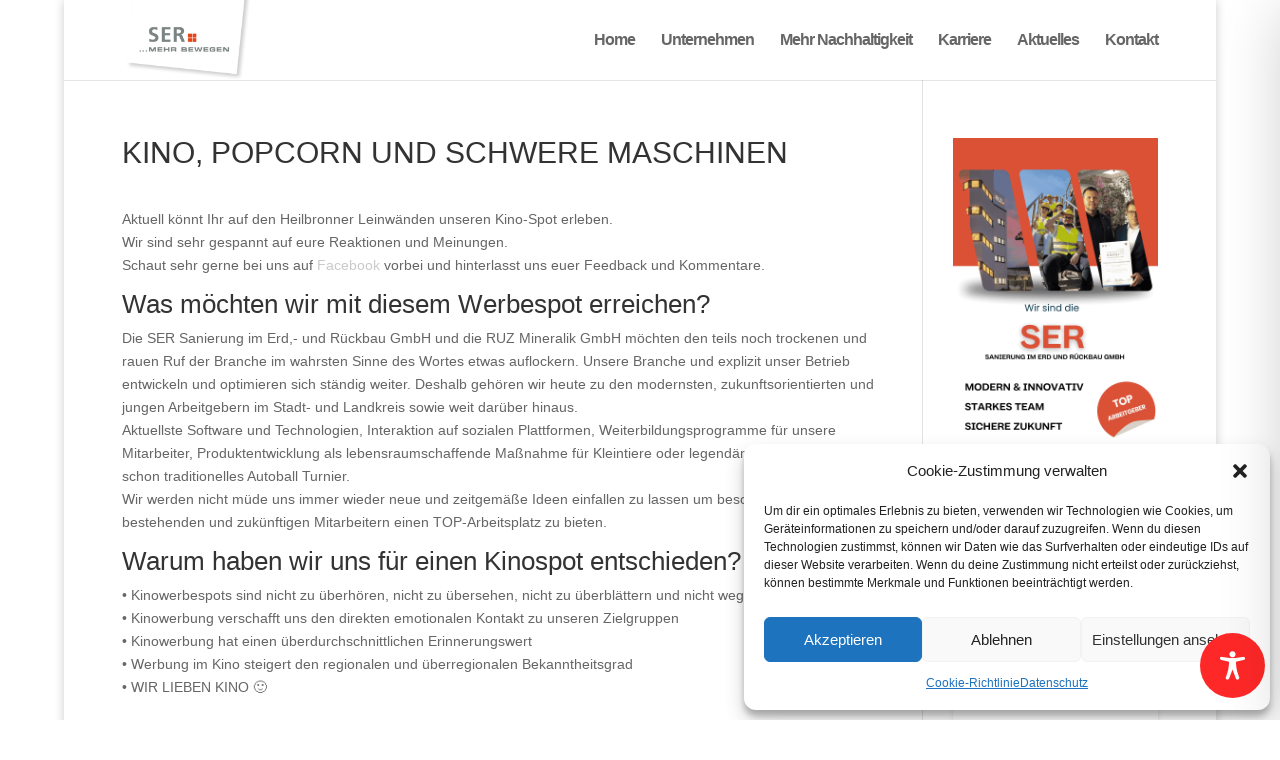

--- FILE ---
content_type: text/css
request_url: https://www.ser-gmbh.net/wp-content/uploads/tlp-team/team-sc.css?ver=1701937420
body_size: 1643
content:
/*sc-9631-start*/.rt-team-container.rt-team-container-9631 .single-team-area .overlay a.detail-popup, .rt-team-container.rt-team-container-9631 .contact-info ul li i{color:e3420e;}.rt-team-container.rt-team-container-9631 .single-team-area .skill-prog .fill,.tlp-team .rt-team-container.rt-team-container-9631 .tlp-content, .tlp-popup-wrap-9631 .tlp-tooltip + .tooltip > .tooltip-inner, .tlp-modal-9631 .tlp-tooltip + .tooltip > .tooltip-inner, .rt-modal-9631 .tlp-tooltip + .tooltip > .tooltip-inner,.rt-team-container.rt-team-container-9631 .layout1 .tlp-content,.rt-team-container.rt-team-container-9631 .layout11 .single-team-area .tlp-title,.rt-team-container.rt-team-container-9631 .carousel7 .single-team-area .team-name,.rt-team-container.rt-team-container-9631 .layout14 .rt-grid-item .tlp-overlay, .rt-team-container.rt-team-container-9631 .carousel8 .rt-grid-item .tlp-overlay,.rt-team-container.rt-team-container-9631 .isotope6 .single-team-area h3 .team-name,.rt-team-container.rt-team-container-9631 .carousel8 .rt-grid-item .tlp-overlay .social-icons:before,.rt-team-container.rt-team-container-9631 .layout14 .rt-grid-item .tlp-overlay .social-icons:before,.rt-team-container.rt-team-container-9631 .skill-prog .fill,.rt-team-container.rt-team-container-9631 .special-selected-top-wrap .ttp-label,#rt-smart-modal-container.rt-modal-9631 .rt-smart-modal-header,.rt-team-container.rt-team-container-9631 .layout6 .tlp-info-block, .rt-team-container.rt-team-container-9631 .isotope-free .tlp-content, .rt-team-container.rt-team-container-9631 .carousel9 .single-team-area .tlp-overlay{background:e3420e !important;}.rt-team-container.rt-team-container-9631 .layout15 .single-team-area:before,.rt-team-container.rt-team-container-9631 .isotope10 .single-team-area:before,.rt-team-container.rt-team-container-9631 .carousel11 .single-team-area:before{background:rgba(227,66,14,0.8)}#rt-smart-modal-container.loading.rt-modal-9631 .rt-spinner, .rt-team-container.rt-team-container-9631 .tlp-team-skill .tooltip.top .tooltip-arrow, .tlp-popup-wrap-9631 .tlp-tooltip + .tooltip > .tooltip-arrow, .tlp-modal-9631 .tlp-tooltip + .tooltip > .tooltip-arrow, .rt-modal-9631 .tlp-tooltip + .tooltip > .tooltip-arrow {border-top-color:e3420e;}.rt-team-container.rt-team-container-9631 .layout6 .tlp-right-arrow:after{border-color: transparent e3420e;}.rt-team-container.rt-team-container-9631 .layout6 .tlp-left-arrow:after{border-color:e3420e transparent transparent;}.rt-team-container.rt-team-container-9631 .layout12 .single-team-area h3 .team-name,.rt-team-container.rt-team-container-9631 .isotope6 .single-team-area h3 .team-name,.rt-team-container.rt-team-container-9631  .layout12 .single-team-area h3 .team-name,.rt-team-container.rt-team-container-9631 .isotope6 .single-team-area h3 .team-name {background:e3420e;}.tlp-popup-wrap-9631 .skill-prog .fill, .tlp-modal-9631 .skill-prog .fill{background-color:e3420e;}.rt-team-container.rt-team-container-9631 .special-selected-top-wrap .img:after{background:rgba(227,66,14,0.2)}#rt-smart-modal-container.rt-modal-9631 .rt-smart-modal-header a.rt-smart-nav-item{-webkit-text-stroke: 1px rgb(227,66,14);}#rt-smart-modal-container.rt-modal-9631 .rt-smart-modal-header a.rt-smart-modal-close{-webkit-text-stroke: 6px rgb(227,66,14);}/*sc-9631-end*//*sc-9647-start*/.rt-team-container.rt-team-container-9647 .single-team-area .overlay a.detail-popup,.rt-team-container.rt-team-container-9647 .layout18 .single-team-area .tlp-overlay  a.share-icon,.rt-team-container.rt-team-container-9647 .layout18 .single-team-area .tlp-overlay .social-icons > a, .rt-team-container.rt-team-container-9647 .contact-info ul li i{color:#c4c4c4;}.rt-team-container.rt-team-container-9647 .layout16 .single-team-area .social-icons, .rt-team-container.rt-team-container-9647 .layout16 .single-team-area:hover:before, .rt-team-container.rt-team-container-9647 .single-team-area .skill-prog .fill,.tlp-team .rt-team-container.rt-team-container-9647 .tlp-content, .tlp-popup-wrap-9647 .tlp-tooltip + .tooltip > .tooltip-inner, .tlp-modal-9647 .tlp-tooltip + .tooltip > .tooltip-inner, .rt-modal-9647 .tlp-tooltip + .tooltip > .tooltip-inner,.rt-team-container.rt-team-container-9647 .layout1 .tlp-content,.rt-team-container.rt-team-container-9647 .layout11 .single-team-area .tlp-title,.rt-team-container.rt-team-container-9647 .carousel7 .single-team-area .team-name,.rt-team-container.rt-team-container-9647 .layout14 .rt-grid-item .tlp-overlay, .rt-team-container.rt-team-container-9647 .carousel8 .rt-grid-item .tlp-overlay,.rt-team-container.rt-team-container-9647 .isotope6 .single-team-area h3 .team-name,.rt-team-container.rt-team-container-9647 .carousel8 .rt-grid-item .tlp-overlay .social-icons:before,.rt-team-container.rt-team-container-9647 .layout14 .rt-grid-item .tlp-overlay .social-icons:before,.rt-team-container.rt-team-container-9647 .skill-prog .fill,.rt-team-container.rt-team-container-9647 .special-selected-top-wrap .ttp-label,#rt-smart-modal-container.rt-modal-9647 .rt-smart-modal-header,.rt-team-container.rt-team-container-9647 .layout6 .tlp-info-block, .rt-team-container.rt-team-container-9647 .isotope-free .tlp-content,.rt-team-container.rt-team-container-9647 .layout17 .single-team-area:hover .tlp-content,.rt-team-container.rt-team-container-9647 .layout17 .single-team-area .social-icons a:hover,.rt-team-container.rt-team-container-9647 .layout18 .single-team-area .tlp-overlay  a.share-icon:hover,.rt-team-container.rt-team-container-9647 .layout18 .single-team-area .tlp-overlay  .social-icons > a:hover, .rt-team-container.rt-team-container-9647 .carousel9 .single-team-area .tlp-overlay{background:#c4c4c4 !important;}.rt-team-container.rt-team-container-9647 .layout16 .single-team-area:hover:after{border-color:#c4c4c4 !important;}.rt-team-container.rt-team-container-9647 .layout15 .single-team-area:before,.rt-team-container.rt-team-container-9647 .isotope10 .single-team-area:before,.rt-team-container.rt-team-container-9647 .carousel11 .single-team-area:before{background:rgba(196,196,196,0.8)}#rt-smart-modal-container.loading.rt-modal-9647 .rt-spinner, .rt-team-container.rt-team-container-9647 .tlp-team-skill .tooltip.top .tooltip-arrow, .tlp-popup-wrap-9647 .tlp-tooltip + .tooltip > .tooltip-arrow, .tlp-modal-9647 .tlp-tooltip + .tooltip > .tooltip-arrow, .rt-modal-9647 .tlp-tooltip + .tooltip > .tooltip-arrow {border-top-color:#c4c4c4;}.rt-team-container.rt-team-container-9647 .layout6 .tlp-right-arrow:after{border-color: transparent #c4c4c4;}.rt-team-container.rt-team-container-9647 .layout6 .tlp-left-arrow:after{border-color:#c4c4c4 transparent transparent;}.rt-team-container.rt-team-container-9647 .layout12 .single-team-area h3 .team-name,.rt-team-container.rt-team-container-9647 .isotope6 .single-team-area h3 .team-name,.rt-team-container.rt-team-container-9647  .layout12 .single-team-area h3 .team-name,.rt-team-container.rt-team-container-9647 .isotope6 .single-team-area h3 .team-name {background:#c4c4c4;}.tlp-popup-wrap-9647 .skill-prog .fill, .tlp-modal-9647 .skill-prog .fill{background-color:#c4c4c4;}.rt-team-container.rt-team-container-9647 .special-selected-top-wrap .img:after{background:rgba(196,196,196,0.2)}#rt-smart-modal-container.rt-modal-9647 .rt-smart-modal-header a.rt-smart-nav-item{-webkit-text-stroke: 1px rgb(196,196,196);}#rt-smart-modal-container.rt-modal-9647 .rt-smart-modal-header a.rt-smart-modal-close{-webkit-text-stroke: 6px rgb(196,196,196);}.rt-team-container.rt-team-container-9647 .rt-pagination-wrap .rt-loadmore-btn,.rt-team-container.rt-team-container-9647 .rt-pagination-wrap .pagination > li > a, .rt-team-container.rt-team-container-9647 .rt-pagination-wrap .pagination > li > span,.rt-team-container.rt-team-container-9647 .ttp-isotope-buttons.button-group button,.rt-team-container.rt-team-container-9647 .rt-pagination-wrap .rt-loadmore-btn,.rt-team-container.rt-team-container-9647 .rt-carousel-holder .swiper-arrow,.rt-team-container.rt-team-container-9647 .rt-carousel-holder.swiper .swiper-pagination-bullet,.rt-team-container.rt-team-container-9647 .rt-layout-filter-container .rt-filter-wrap .rt-filter-item-wrap.rt-filter-dropdown-wrap .rt-filter-dropdown .rt-filter-dropdown-item,.rt-team-container.rt-team-container-9647 .rt-pagination-wrap .paginationjs .paginationjs-pages li>a{background-color: #d83200;}.rt-team-container.rt-team-container-9647 .rt-carousel-holder .swiper-arrow{border-color: #d83200;}.rt-team-container.rt-team-container-9647 .rt-pagination-wrap .rt-infinite-action .rt-infinite-loading{color: rgba(216,50,0,0.5)}.rt-team-container.rt-team-container-9647 h3,                .rt-team-container.rt-team-container-9647 .isotope1 .team-member h3,                .rt-team-container.rt-team-container-9647 h3 a,.rt-team-container.rt-team-container-9647 .overlay h3 a,                .rt-team-container.rt-team-container-9647 .layout8 .tlp-overlay h3 a,                .rt-team-container.rt-team-container-9647 .layout9 .single-team-area h3 a,                .rt-team-container.rt-team-container-9647 .layout6 .tlp-info-block h3 a,                .rt-team-container.rt-team-container-9647 .carousel11 .single-team-area .ttp-member-title h3 a,                .rt-team-container.rt-team-container-9647 .layout10 .tlp-overlay .tlp-title h3 a,                .rt-team-container.rt-team-container-9647 .layout11 .single-team-area .ttp-member-title h3 a,                .rt-team-container.rt-team-container-9647 .layout12 .single-team-area h3 a,                .rt-team-container.rt-team-container-9647 .layout15 .single-team-area .ttp-member-title h3 a,                .rt-team-container.rt-team-container-9647 .isotope5 .tlp-overlay h3 a,                .rt-team-container.rt-team-container-9647 .isotope6 .single-team-area h3 a,                .rt-team-container.rt-team-container-9647 .isotope10 .single-team-area .ttp-member-title h3 a,                .rt-team-container.rt-team-container-9647 .single-team-area .tlp-content h3 a{ text-align:left;font-size:14px;font-weight:bold; }.rt-team-container.rt-team-container-9647 .tlp-position,.rt-team-container.rt-team-container-9647 .isotope10 .single-team-area .ttp-member-title .tlp-position a,.rt-team-container.rt-team-container-9647 .isotope1 .team-member .overlay .tlp-position,.rt-team-container.rt-team-container-9647 .layout11 .single-team-area .ttp-member-title .tlp-position a,.rt-team-container.rt-team-container-9647 .carousel11 .single-team-area .ttp-member-title .tlp-position a,.rt-team-container.rt-team-container-9647 .layout15 .single-team-area .ttp-member-title .tlp-position a,.rt-team-container.rt-team-container-9647 .layout16 .single-team-area .tlp-position a ,.rt-team-container.rt-team-container-9647 .tlp-position a,.rt-team-container.rt-team-container-9647 .layout17 .single-team-area .tlp-position a,.rt-team-container.rt-team-container-9647 .overlay .tlp-position,.rt-team-container.rt-team-container-9647 .tlp-layout-isotope .overlay .tlp-position{ font-size:12px; }.rt-team-container.rt-team-container-9647 .short-bio p,.rt-team-container.rt-team-container-9647 .short-bio p a,.rt-team-container.rt-team-container-9647 .overlay .short-bio p, .rt-team-container.rt-team-container-9647 .overlay .short-bio p a{font-size:10px;font-weight:normal;}/*sc-9647-end*//*sc-9634-start*/.rt-team-container.rt-team-container-9634 .single-team-area .overlay a.detail-popup,.rt-team-container.rt-team-container-9634 .layout18 .single-team-area .tlp-overlay  a.share-icon,.rt-team-container.rt-team-container-9634 .layout18 .single-team-area .tlp-overlay .social-icons > a, .rt-team-container.rt-team-container-9634 .contact-info ul li i{color:#e3420e;}.rt-team-container.rt-team-container-9634 .layout16 .single-team-area .social-icons, .rt-team-container.rt-team-container-9634 .layout16 .single-team-area:hover:before, .rt-team-container.rt-team-container-9634 .single-team-area .skill-prog .fill,.tlp-team .rt-team-container.rt-team-container-9634 .tlp-content, .tlp-popup-wrap-9634 .tlp-tooltip + .tooltip > .tooltip-inner, .tlp-modal-9634 .tlp-tooltip + .tooltip > .tooltip-inner, .rt-modal-9634 .tlp-tooltip + .tooltip > .tooltip-inner,.rt-team-container.rt-team-container-9634 .layout1 .tlp-content,.rt-team-container.rt-team-container-9634 .layout11 .single-team-area .tlp-title,.rt-team-container.rt-team-container-9634 .carousel7 .single-team-area .team-name,.rt-team-container.rt-team-container-9634 .layout14 .rt-grid-item .tlp-overlay, .rt-team-container.rt-team-container-9634 .carousel8 .rt-grid-item .tlp-overlay,.rt-team-container.rt-team-container-9634 .isotope6 .single-team-area h3 .team-name,.rt-team-container.rt-team-container-9634 .carousel8 .rt-grid-item .tlp-overlay .social-icons:before,.rt-team-container.rt-team-container-9634 .layout14 .rt-grid-item .tlp-overlay .social-icons:before,.rt-team-container.rt-team-container-9634 .skill-prog .fill,.rt-team-container.rt-team-container-9634 .special-selected-top-wrap .ttp-label,#rt-smart-modal-container.rt-modal-9634 .rt-smart-modal-header,.rt-team-container.rt-team-container-9634 .layout6 .tlp-info-block, .rt-team-container.rt-team-container-9634 .isotope-free .tlp-content,.rt-team-container.rt-team-container-9634 .layout17 .single-team-area:hover .tlp-content,.rt-team-container.rt-team-container-9634 .layout17 .single-team-area .social-icons a:hover,.rt-team-container.rt-team-container-9634 .layout18 .single-team-area .tlp-overlay  a.share-icon:hover,.rt-team-container.rt-team-container-9634 .layout18 .single-team-area .tlp-overlay  .social-icons > a:hover, .rt-team-container.rt-team-container-9634 .carousel9 .single-team-area .tlp-overlay{background:#e3420e !important;}.rt-team-container.rt-team-container-9634 .layout16 .single-team-area:hover:after{border-color:#e3420e !important;}.rt-team-container.rt-team-container-9634 .layout15 .single-team-area:before,.rt-team-container.rt-team-container-9634 .isotope10 .single-team-area:before,.rt-team-container.rt-team-container-9634 .carousel11 .single-team-area:before{background:rgba(227,66,14,0.8)}#rt-smart-modal-container.loading.rt-modal-9634 .rt-spinner, .rt-team-container.rt-team-container-9634 .tlp-team-skill .tooltip.top .tooltip-arrow, .tlp-popup-wrap-9634 .tlp-tooltip + .tooltip > .tooltip-arrow, .tlp-modal-9634 .tlp-tooltip + .tooltip > .tooltip-arrow, .rt-modal-9634 .tlp-tooltip + .tooltip > .tooltip-arrow {border-top-color:#e3420e;}.rt-team-container.rt-team-container-9634 .layout6 .tlp-right-arrow:after{border-color: transparent #e3420e;}.rt-team-container.rt-team-container-9634 .layout6 .tlp-left-arrow:after{border-color:#e3420e transparent transparent;}.rt-team-container.rt-team-container-9634 .layout12 .single-team-area h3 .team-name,.rt-team-container.rt-team-container-9634 .isotope6 .single-team-area h3 .team-name,.rt-team-container.rt-team-container-9634  .layout12 .single-team-area h3 .team-name,.rt-team-container.rt-team-container-9634 .isotope6 .single-team-area h3 .team-name {background:#e3420e;}.tlp-popup-wrap-9634 .skill-prog .fill, .tlp-modal-9634 .skill-prog .fill{background-color:#e3420e;}.rt-team-container.rt-team-container-9634 .special-selected-top-wrap .img:after{background:rgba(227,66,14,0.2)}#rt-smart-modal-container.rt-modal-9634 .rt-smart-modal-header a.rt-smart-nav-item{-webkit-text-stroke: 1px rgb(227,66,14);}#rt-smart-modal-container.rt-modal-9634 .rt-smart-modal-header a.rt-smart-modal-close{-webkit-text-stroke: 6px rgb(227,66,14);}/*sc-9634-end*/

--- FILE ---
content_type: text/javascript
request_url: https://www.ser-gmbh.net/wp-content/plugins/accessibility-plugin-onetap-pro/assets/js/script.min.js?ver=6.2.1
body_size: 6470
content:
(r=>{let a=r(".apop-accessibility-plugin .apop-close");var e=r(".apop-accessibility-plugin .apop-toggle");let o=r(".apop-accessibility-plugin .apop-accessibility"),i=r(".apop-accessibility-plugin .apop-languages"),p=r(".apop-accessibility-settings .apop-list-of-languages"),l=".apop-plugin-onetap, .apop-plugin-onetap *, .apop-toggle, .apop-toggle *, #wpadminbar, #wpadminbar *, rs-fullwidth-wrap, rs-fullwidth-wrap *, rs-module-wrap, rs-module-wrap *, sr7-module, sr7-module *";e.click(function(e){e.stopPropagation(),o.removeClass("apop-toggle-close").addClass("apop-toggle-open"),a.show(100)}),a.click(function(e){e.stopPropagation(),o.removeClass("apop-toggle-open").addClass("apop-toggle-close"),a.hide(100)}),o.click(function(e){p.fadeOut(350),i.removeClass("apop-active"),r(e.target).closest(".apop-reset-settings").length||e.stopPropagation()}),i.click(function(e){e.stopPropagation(),r(this).toggleClass("apop-active"),p.fadeToggle(350)}),r(document).click(function(e){var t=0<r(e.target).closest(".apop-accessibility").length,e=0<r(e.target).closest(".apop-languages, .apop-list-of-languages").length;t||(o.removeClass("apop-toggle-open").addClass("apop-toggle-close"),a.hide(100)),e||(p.fadeOut(350),i.removeClass("apop-active"))});var t=(e=new Date).getFullYear()+`-${String(e.getMonth()+1).padStart(2,"0")}-`+String(e.getDate()).padStart(2,"0"),$=((e=new Date(e)).setDate(e.getDate()+2),e.getFullYear()),L=String(e.getMonth()+1).padStart(2,"0"),e=String(e.getDate()).padStart(2,"0");let s={dynamicFeatureSet:{visionImpairedMode:!1,seizureSafeProfileMode:!1,adhdFriendlyMode:!1,blindnessMode:!1,epilepsySafeMode:!1},activeBorders:{biggerText:0,cursor:0,lineHeight:0,letterSpacing:0,textAlign:0,textMagnifier:0,invertColors:0,brightness:0,contrast:0,grayscale:0,saturation:0},biggerText:!1,cursor:!1,lineHeight:!1,letterSpacing:!1,readableFont:!1,dyslexicFont:!1,textAlign:!1,textMagnifier:!1,highlightLinks:!1,invertColors:!1,brightness:!1,contrast:!1,grayscale:!1,saturation:!1,readingLine:!1,keyboardNavigation:!1,highlightTitles:!1,readingMask:!1,hideImages:!1,highlightAll:!1,readPage:!1,muteSounds:!1,stopAnimations:!1,information:{updated:"apop-version-15",language:apopAjaxObject.getSettings.language,developer:"Yuky Hendiawan",startDate:t,endDate:$+`-${L}-`+e}},c="apop-accessibility-pro";function d(){return JSON.parse(localStorage.getItem(c))}function n(){r(".apop-accessibility .label-mode-switch-inner").each(function(){var e=r(this);let t=e.attr("data-on"),a=e.attr("data-off");3<t.length&&(t=t.substring(0,3)+"."),3<a.length&&(a=a.substring(0,3)+"."),e.attr("data-on",t),e.attr("data-off",a)})}localStorage.getItem(c)?void 0!==(t=JSON.parse(localStorage.getItem(c))).information&&void 0!==t.information.updated&&"apop-version-15"===t.information.updated||(localStorage.removeItem(c),localStorage.setItem(c,JSON.stringify(s))):localStorage.setItem(c,JSON.stringify(s)),r("nav.apop-accessibility .apop-accessibility-settings .apop-languages .apop-icon img").removeClass("apop-active"),r('nav.apop-accessibility .apop-accessibility-settings .apop-languages .apop-icon img[alt="'+d().information.language+'"]').addClass("apop-active"),r("nav.apop-accessibility header.apop-header-top .apop-list-of-languages ul li").click(function(){var e=r(this).attr("data-language"),t=r(this).text(),t=(r("nav.apop-accessibility .apop-accessibility-settings .apop-languages .apop-icon img").removeClass("apop-active"),r('nav.apop-accessibility .apop-accessibility-settings .apop-languages .apop-icon img[alt="'+e+'"]').addClass("apop-active"),r(i).removeClass("apop-active"),r("nav.apop-accessibility header.apop-header-top .apop-languages .apop-text span").text(t),y(e),r(".apop-accessibility-settings header.apop-header-top .apop-list-of-languages").fadeOut(350),n(),d());t.information.language=e,localStorage.setItem(c,JSON.stringify(t))});let H=d(),g={visionImpairedMode:"#apop-box-vision-impaired-mode",seizureSafeProfileMode:"#apop-box-seizure-safe-profile",adhdFriendlyMode:"#apop-box-adhd-friendly-mode",blindnessMode:"#apop-box-blindness-mode",epilepsySafeMode:"#apop-box-epilepsy-safe-mode"};function u(i){if(localStorage.getItem(c)){let o=d();[{key:"bigger-text",prop:"biggerText",border:!0},{key:"saturation",prop:"saturation",border:!0},{key:"readable-font",prop:"readableFont",border:!1}].forEach(({key:e,prop:t,border:a})=>{"on"===apopAjaxObject.showModules[e]&&(o[t]=i,a&&(o.activeBorders[t]=i?1:0),localStorage.setItem(c,JSON.stringify(o)))}),location.reload()}}function f(i){if(localStorage.getItem(c)){let o=d();[{key:"stop-animations",prop:"stopAnimations",border:!0},{key:"grayscale",prop:"grayscale",border:!0}].forEach(({key:e,prop:t,border:a})=>{"on"===apopAjaxObject.showModules[e]&&(o[t]=i,a&&(o.activeBorders[t]=i?2:0),localStorage.setItem(c,JSON.stringify(o)))}),location.reload()}}function h(i){if(localStorage.getItem(c)){let o=d();[{key:"stop-animations",prop:"stopAnimations",border:!0},{key:"saturation",prop:"saturation",border:!0},{key:"reading-mask",prop:"readingMask",border:!0}].forEach(({key:e,prop:t,border:a})=>{"on"===apopAjaxObject.showModules[e]&&(o[t]=i,a&&(o.activeBorders[t]=i?1:0),localStorage.setItem(c,JSON.stringify(o)))}),location.reload()}}function m(i){if(localStorage.getItem(c)){let o=d();[{key:"read-page",prop:"readPage",border:!0},{key:"brightness",prop:"brightness",border:!0},{key:"contrast",prop:"contrast",border:!0}].forEach(({key:e,prop:t,border:a})=>{"on"===apopAjaxObject.showModules[e]&&(o[t]=i,a&&(o.activeBorders[t]=i?3:0),localStorage.setItem(c,JSON.stringify(o)))}),location.reload()}}function b(i){if(localStorage.getItem(c)){let o=d();[{key:"stop-animations",prop:"stopAnimations",border:!0},{key:"grayscale",prop:"grayscale",border:!0},{key:"mute-sounds",prop:"muteSounds",border:!0}].forEach(({key:e,prop:t,border:a})=>{"on"===apopAjaxObject.showModules[e]&&(o[t]=i,a&&(o.activeBorders[t]=i?2:0),localStorage.setItem(c,JSON.stringify(o)))}),location.reload()}}function y(e){["en","de","es","fr","it","pl","se","fi","pt","ro","si","sk","nl","dk","gr","cz","hu","lt","lv","ee","hr","ie","bg"].includes(e)&&[{selector:"nav.apop-accessibility header.apop-header-top .apop-languages .apop-text span",text:(e=apopAjaxObject.languages[e]).header.language},{selector:"nav.apop-accessibility header.apop-header-top .apop-site-container .apop-site-info .apop-title h2",text:e.header.title},{selector:"nav.apop-accessibility header.apop-header-top .apop-site-container .apop-site-info .apop-desc p span",text:e.header.desc},{selector:"nav.apop-accessibility header.apop-header-top .apop-site-container .apop-site-info .apop-desc p a",text:e.header.anchor},{selector:"nav.apop-accessibility .apop-container .apop-accessibility-settings .apop-multi-functional-feature .apop-box-functions .apop-box-title h2",text:e.multiFunctionalFeature.title},{selector:"nav.apop-accessibility .apop-container .apop-accessibility-settings .apop-multi-functional-feature .apop-box-functions .apop-box-vision-impaired-mode .apop-left .apop-text .apop-title span",text:e.multiFunctionalFeature.visionImpairedMode.title},{selector:"nav.apop-accessibility .apop-container .apop-accessibility-settings .apop-multi-functional-feature .apop-box-functions .apop-box-vision-impaired-mode .apop-left .apop-text .apop-desc span",text:e.multiFunctionalFeature.visionImpairedMode.desc},{selectorOn:"nav.apop-accessibility .apop-container .apop-accessibility-settings .apop-multi-functional-feature .apop-box-functions .apop-box-vision-impaired-mode .apop-right .apop-toggle-container .label-mode-switch .label-mode-switch-inner",on:e.multiFunctionalFeature.visionImpairedMode.on},{selectorOff:"nav.apop-accessibility .apop-container .apop-accessibility-settings .apop-multi-functional-feature .apop-box-functions .apop-box-vision-impaired-mode .apop-right .apop-toggle-container .label-mode-switch .label-mode-switch-inner",off:e.multiFunctionalFeature.visionImpairedMode.off},{selector:"nav.apop-accessibility .apop-container .apop-accessibility-settings .apop-multi-functional-feature .apop-box-functions .apop-box-seizure-safe-profile-mode .apop-left .apop-text .apop-title span",text:e.multiFunctionalFeature.seizureSafeProfile.title},{selector:"nav.apop-accessibility .apop-container .apop-accessibility-settings .apop-multi-functional-feature .apop-box-functions .apop-box-seizure-safe-profile-mode .apop-left .apop-text .apop-desc span",text:e.multiFunctionalFeature.seizureSafeProfile.desc},{selectorOn:"nav.apop-accessibility .apop-container .apop-accessibility-settings .apop-multi-functional-feature .apop-box-functions .apop-box-seizure-safe-profile-mode .apop-right .apop-toggle-container .label-mode-switch .label-mode-switch-inner",on:e.multiFunctionalFeature.seizureSafeProfile.on},{selectorOff:"nav.apop-accessibility .apop-container .apop-accessibility-settings .apop-multi-functional-feature .apop-box-functions .apop-box-seizure-safe-profile-mode .apop-right .apop-toggle-container .label-mode-switch .label-mode-switch-inner",off:e.multiFunctionalFeature.seizureSafeProfile.off},{selector:"nav.apop-accessibility .apop-container .apop-accessibility-settings .apop-multi-functional-feature .apop-box-functions .apop-box-adhd-friendly-mode .apop-left .apop-text .apop-title span",text:e.multiFunctionalFeature.aDHDFriendlyMode.title},{selector:"nav.apop-accessibility .apop-container .apop-accessibility-settings .apop-multi-functional-feature .apop-box-functions .apop-box-adhd-friendly-mode .apop-left .apop-text .apop-desc span",text:e.multiFunctionalFeature.aDHDFriendlyMode.desc},{selectorOn:"nav.apop-accessibility .apop-container .apop-accessibility-settings .apop-multi-functional-feature .apop-box-functions .apop-box-adhd-friendly-mode .apop-right .apop-toggle-container .label-mode-switch .label-mode-switch-inner",on:e.multiFunctionalFeature.aDHDFriendlyMode.on},{selectorOff:"nav.apop-accessibility .apop-container .apop-accessibility-settings .apop-multi-functional-feature .apop-box-functions .apop-box-adhd-friendly-mode .apop-right .apop-toggle-container .label-mode-switch .label-mode-switch-inner",off:e.multiFunctionalFeature.aDHDFriendlyMode.off},{selector:"nav.apop-accessibility .apop-container .apop-accessibility-settings .apop-multi-functional-feature .apop-box-functions .apop-box-blindness-mode .apop-left .apop-text .apop-title span",text:e.multiFunctionalFeature.blindnessMode.title},{selector:"nav.apop-accessibility .apop-container .apop-accessibility-settings .apop-multi-functional-feature .apop-box-functions .apop-box-blindness-mode .apop-left .apop-text .apop-desc span",text:e.multiFunctionalFeature.blindnessMode.desc},{selectorOn:"nav.apop-accessibility .apop-container .apop-accessibility-settings .apop-multi-functional-feature .apop-box-functions .apop-box-blindness-mode .apop-right .apop-toggle-container .label-mode-switch .label-mode-switch-inner",on:e.multiFunctionalFeature.blindnessMode.on},{selectorOff:"nav.apop-accessibility .apop-container .apop-accessibility-settings .apop-multi-functional-feature .apop-box-functions .apop-box-blindness-mode .apop-right .apop-toggle-container .label-mode-switch .label-mode-switch-inner",off:e.multiFunctionalFeature.blindnessMode.off},{selector:"nav.apop-accessibility .apop-container .apop-accessibility-settings .apop-multi-functional-feature .apop-box-functions .apop-box-epilepsy-safe-mode .apop-left .apop-text .apop-title span",text:e.multiFunctionalFeature.epilepsySafeMode.title},{selector:"nav.apop-accessibility .apop-container .apop-accessibility-settings .apop-multi-functional-feature .apop-box-functions .apop-box-epilepsy-safe-mode .apop-left .apop-text .apop-desc span",text:e.multiFunctionalFeature.epilepsySafeMode.desc},{selectorOn:"nav.apop-accessibility .apop-container .apop-accessibility-settings .apop-multi-functional-feature .apop-box-functions .apop-box-epilepsy-safe-mode .apop-right .apop-toggle-container .label-mode-switch .label-mode-switch-inner",on:e.multiFunctionalFeature.epilepsySafeMode.on},{selectorOff:"nav.apop-accessibility .apop-container .apop-accessibility-settings .apop-multi-functional-feature .apop-box-functions .apop-box-epilepsy-safe-mode .apop-right .apop-toggle-container .label-mode-switch .label-mode-switch-inner",off:e.multiFunctionalFeature.epilepsySafeMode.off},{selector:"nav.apop-accessibility .apop-features .apop-bigger-text .apop-title h3",text:e.content.biggerText},{selector:"nav.apop-accessibility .apop-features .apop-cursor .apop-title h3",text:e.content.cursor},{selector:"nav.apop-accessibility .apop-features .apop-line-height .apop-title h3",text:e.content.lineHeight},{selector:"nav.apop-accessibility .apop-features .apop-letter-spacing .apop-title h3",text:e.content.letterSpacing},{selector:"nav.apop-accessibility .apop-features .apop-readable-font .apop-title h3",text:e.content.readableFont},{selector:"nav.apop-accessibility .apop-features .apop-dyslexic-font .apop-title h3",text:e.content.dyslexicFont},{selector:"nav.apop-accessibility .apop-features .apop-text-align .apop-title h3",text:e.contentBottom.textAlign},{selector:"nav.apop-accessibility .apop-features .apop-text-magnifier .apop-title h3",text:e.contentBottom.textMagnifier},{selector:"nav.apop-accessibility .apop-features .apop-highlight-links .apop-title h3",text:e.contentBottom.highlightLinks},{selector:"nav.apop-accessibility .apop-features .apop-invert-colors .apop-title h3",text:e.colors.invertColors},{selector:"nav.apop-accessibility .apop-features .apop-brightness .apop-title h3",text:e.colors.brightness},{selector:"nav.apop-accessibility .apop-features .apop-contrast .apop-title h3",text:e.colors.contrast},{selector:"nav.apop-accessibility .apop-features .apop-grayscale .apop-title h3",text:e.colors.grayscale},{selector:"nav.apop-accessibility .apop-features .apop-saturation .apop-title h3",text:e.colors.saturation},{selector:"nav.apop-accessibility .apop-features .apop-reading-line .apop-title h3",text:e.orientation.readingLine},{selector:"nav.apop-accessibility .apop-features .apop-keyboard-navigation .apop-title h3",text:e.orientation.keyboardNavigation},{selector:"nav.apop-accessibility .apop-features .apop-highlight-titles .apop-title h3",text:e.orientation.highlightTitles},{selector:"nav.apop-accessibility .apop-features .apop-reading-mask .apop-title h3",text:e.orientation.readingMask},{selector:"nav.apop-accessibility .apop-features .apop-hide-images .apop-title h3",text:e.orientation.hideImages},{selector:"nav.apop-accessibility .apop-features .apop-highlight-all .apop-title h3",text:e.orientation.highlightAll},{selector:"nav.apop-accessibility .apop-features .apop-read-page .apop-title h3",text:e.orientationBottom.readPage},{selector:"nav.apop-accessibility .apop-features .apop-mute-sounds .apop-title h3",text:e.orientationBottom.muteSounds},{selector:"nav.apop-accessibility .apop-features .apop-stop-animations .apop-title h3",text:e.orientationBottom.stopAnimations},{selector:"nav.apop-accessibility .apop-divider-separator .apop-content",text:e.divider.content},{selector:"nav.apop-accessibility .apop-divider-separator .apop-colors",text:e.divider.colors},{selector:"nav.apop-accessibility .apop-divider-separator .apop-orientation",text:e.divider.navigation},{selector:"nav.apop-accessibility .apop-accessibility-settings .apop-reset-settings span",text:e.resetSettings},{selector:"nav.apop-accessibility .apop-footer-bottom .apop-icon-list-text",text:e.footer.accessibilityStatement},{selector:"nav.apop-accessibility footer.apop-footer-bottom .apop-divider-container .apop-divider__text",text:e.footer.version}].forEach(e=>{r(e.selector).text(e.text),e.selectorOn&&r(e.selectorOn).attr("data-on",e.on),e.selectorOff&&r(e.selectorOff).attr("data-off",e.off)})}function v(e,t,a,o){r("*").not(t).each(function(){let e=r(this).attr("style")||"";0===o?e=e.replace(/font-size:\s*[^;]+;?/,""):[1,2,3].includes(o)&&(e.trim()&&!/;$/.test(e.trim())&&(e+=";"),/font-size:\s*[^;]+;?/.test(e)?e=e.replace(/font-size:\s*[^;]+;?/,"font-size: "+a):e+=" font-size: "+a),e=e.trim(),r(this).attr("style",e)})}function x(e,n){if("off"!==apopAjaxObject.showModules["bigger-text"]&&"biggerText"===e){let t=null,e=null,a=null,o=null,i=null,p=null,s=null;s=1===n?(t="19px !important;",e="48px !important;",a="43px !important;",o="31px !important;",i="24px !important;",p="19px !important;"):2===n?(t="22px !important;",e="56px !important;",a="50px !important;",o="36px !important;",i="28px !important;",p="22px !important;"):3===n?(t="25px !important;",e="64px !important;",a="57px !important;",o="41px !important;",i="32px !important;",p="25px !important;"):(t=null,e=null,a=null,o=null,i=null,p=null),r("*").not("h1, h2, h3, h4, h5, h6, "+l).each(function(){let e=r(this).attr("style")||"";0===n?e=e.replace(/font-size:\s*[^;]+;?/,""):1!==n&&2!==n&&3!==n||(e.trim()&&!/;$/.test(e.trim())&&(e+=";"),/font-size:\s*[^;]+;?/.test(e)?e=e.replace(/font-size:\s*[^;]+;?/,"font-size: "+t):e+=" font-size: "+t),e=e.trim(),r(this).attr("style",e)}),v(0,"h2, h3, h4, h5, h6, "+l,e,n),v(0,"h1, h3, h4, h5, h6, "+l,a,n),v(0,"h1, h2, h4, h5, h6, "+l,o,n),v(0,"h1, h2, h3, h5, h6, "+l,i,n),v(0,"h1, h2, h3, h4, h6, "+l,p,n),v(0,"h1, h2, h3, h4, h5, "+l,s,n)}}function k(e,t){"off"!==apopAjaxObject.showModules.cursor&&"cursor"===e&&(1===t?(r("html").addClass("apop-cursor-feature1"),r("html").removeClass("apop-cursor-feature2"),r("html").removeClass("apop-cursor-feature3")):2===t?(r("html").removeClass("apop-cursor-feature1"),r("html").addClass("apop-cursor-feature2"),r("html").removeClass("apop-cursor-feature3")):3===t?(r("html").removeClass("apop-cursor-feature1"),r("html").removeClass("apop-cursor-feature2"),r("html").addClass("apop-cursor-feature3")):(r("html").removeClass("apop-cursor-feature1"),r("html").removeClass("apop-cursor-feature2"),r("html").removeClass("apop-cursor-feature3")))}function S(e,a){if("off"!==apopAjaxObject.showModules["line-height"]&&"lineHeight"===e){let t=null;t=1===a?"36px !important;":2===a?"40px !important;":3===a?"45px !important;":null,r("*").not(l).each(function(){let e=r(this).attr("style")||"";0===a?e=e.replace(/line-height:\s*[^;]+;?/,""):1!==a&&2!==a&&3!==a||(e.trim()&&!/;$/.test(e.trim())&&(e+=";"),/line-height:\s*[^;]+;?/.test(e)?e=e.replace(/line-height:\s*[^;]+;?/,"line-height: "+t):e+=" line-height: "+t),e=e.trim(),r(this).attr("style",e)})}}function M(e,a){var o,i;if("off"!==apopAjaxObject.showModules["letter-spacing"]&&"letterSpacing"===e){let t=null;t=1===a?"1px !important;":2===a?"3px !important;":3===a?"5px !important;":null,r("*").not(l).each(function(){let e=r(this).attr("style")||"";0===a?e=e.replace(/letter-spacing:\s*[^;]+;?/,""):1!==a&&2!==a&&3!==a||(e.trim()&&!/;$/.test(e.trim())&&(e+=";"),/letter-spacing:\s*[^;]+;?/.test(e)?e=e.replace(/letter-spacing:\s*[^;]+;?/,"letter-spacing: "+t):e+=" letter-spacing: "+t),e=e.trim(),r(this).attr("style",e)}),e=l,o=t,i=a,r("*").not(e).each(function(){let e=r(this).attr("style")||"";0===i?e=e.replace(/letter-spacing:\s*[^;]+;?/,""):[1,2,3].includes(i)&&(e.trim()&&!/;$/.test(e.trim())&&(e+=";"),/letter-spacing:\s*[^;]+;?/.test(e)?e=e.replace(/letter-spacing:\s*[^;]+;?/,"letter-spacing: "+o):e+=" letter-spacing: "+o),e=e.trim(),r(this).attr("style",e)})}}function w(e,t){"off"!==apopAjaxObject.showModules["readable-font"]&&"readableFont"===e&&r("*").not(l).each(function(){let e=r(this).attr("style")||"";t?(e.trim()&&!/;$/.test(e.trim())&&(e+=";"),/font-family:\s*[^;]+;?/.test(e)?e=e.replace(/font-family:\s*[^;]+;?/,"font-family: Roboto, sans-serif !important;"):e+=" font-family: Roboto, sans-serif !important;"):(e.trim()&&!/;$/.test(e.trim())&&(e+=";"),e=d().dyslexicFont?e.replace("font-family: Roboto, sans-serif !important;","font-family: OpenDyslexic, sans-serif !important;"):e.replace(/font-family:\s*[^;]+;?/,"")),e=e.trim(),r(this).attr("style",e)})}function F(e,t){"off"===apopAjaxObject.showModules["dyslexic-font"]||"dyslexicFont"!==e||d().readableFont||r("*").not(l).each(function(){let e=r(this).attr("style")||"";t?(e.trim()&&!/;$/.test(e.trim())&&(e+=";"),/font-family:\s*[^;]+;?/.test(e)?e=e.replace(/font-family:\s*[^;]+;?/,"font-family: OpenDyslexic, sans-serif !important;"):e+=" font-family: OpenDyslexic, sans-serif !important;"):e=e.replace(/font-family:\s*[^;]+;?/,""),e=e.trim(),r(this).attr("style",e)})}function j(e,a){if("off"!==apopAjaxObject.showModules["text-align"]&&"textAlign"===e){let t=null;t=1===a?"left !important;":2===a?"center !important;":3===a?"right !important;":null,r("*").not(l).each(function(){let e=r(this).attr("style")||"";0===a?e=e.replace(/text-align:\s*[^;]+;?/,""):1!==a&&2!==a&&3!==a||(e.trim()&&!/;$/.test(e.trim())&&(e+=";"),/text-align:\s*[^;]+;?/.test(e)?e=e.replace(/text-align:\s*[^;]+;?/,"text-align: "+t):e+=" text-align: "+t),e=e.trim(),r(this).attr("style",e)})}}function O(e,t){"off"!==apopAjaxObject.showModules["text-magnifier"]&&"textMagnifier"===e&&(t?r(document).on("mousemove",function(e){var t=r(window).width(),a=r(window).height(),o=document.elementFromPoint(e.clientX,e.clientY);r(o).hasClass("apop-markup-text-magnifier")||(o&&((o=r(o).contents().filter(function(){return 3===this.nodeType}).text().trim())?(r(".apop-markup-text-magnifier").text(o),r(".apop-markup-text-magnifier").show()):(r(".apop-markup-text-magnifier").text(""),r(".apop-markup-text-magnifier").hide())),e.pageX<t/2&&e.pageY<a/2?r(".apop-markup-text-magnifier").css({left:e.pageX+15+"px",top:e.pageY+30+"px"}):e.pageX>=t/2&&e.pageY<a/2?r(".apop-markup-text-magnifier").css({left:e.pageX-115+"px",top:e.pageY+30+"px"}):e.pageX<t/2&&e.pageY>=a/2?r(".apop-markup-text-magnifier").css({left:e.pageX+15+"px",top:e.pageY-115+"px"}):r(".apop-markup-text-magnifier").css({left:e.pageX-115+"px",top:e.pageY-115+"px"}))}):(r(".apop-markup-text-magnifier").hide(),r(document).off("mousemove")))}function C(e,t){"off"!==apopAjaxObject.showModules["highlight-links"]&&"highlightLinks"===e&&r("a").not(l).each(function(){let e=r(this).attr("style")||"";t?(e.trim()&&!/;$/.test(e.trim())&&(e+=";"),/background:\s*[^;]+;?/.test(e)?e=e.replace(/background:\s*[^;]+;?/,"background: #000 !important;"):e+=" background: #000 !important;",/color:\s*[^;]+;?/.test(e)?e=e.replace(/color:\s*[^;]+;?/,"color: #f7ff00 !important;"):e+=" color: #f7ff00 !important;"):e=(e=e.replace(/background:\s*[^;]+;?/,"")).replace(/color:\s*[^;]+;?/,""),e=e.trim(),r(this).attr("style",e)})}function A(e,a){if("off"!==apopAjaxObject.showModules["invert-colors"]&&"invertColors"===e){let t=null;t=1===a?"invert(70%) !important;":2===a?"invert(85%) !important;":3===a?"invert(100%) !important;":null,r("html, img").not(l).each(function(){let e=r(this).attr("style")||"";0===a?e=e.replace(/filter:\s*[^;]+;?/,""):1!==a&&2!==a&&3!==a||(e.trim()&&!/;$/.test(e.trim())&&(e+=";"),/filter:\s*[^;]+;?/.test(e)?e=e.replace(/filter:\s*[^;]+;?/,"filter: "+t):e+=" filter: "+t),e=e.trim(),r(this).attr("style",e)})}}function I(e,a){if("off"!==apopAjaxObject.showModules.brightness&&"brightness"===e){let t=null;t=1===a?"brightness(50%) !important;":2===a?"brightness(80%) !important;":3===a?"brightness(110%) !important;":null,r("html").not(l).each(function(){let e=r(this).attr("style")||"";0===a?e=e.replace(/filter:\s*[^;]+;?/,""):1!==a&&2!==a&&3!==a||(e.trim()&&!/;$/.test(e.trim())&&(e+=";"),/filter:\s*[^;]+;?/.test(e)?e=e.replace(/filter:\s*[^;]+;?/,"filter: "+t):e+=" filter: "+t),e=e.trim(),r(this).attr("style",e)})}}function z(e,a){if("off"!==apopAjaxObject.showModules.contrast&&"contrast"===e){let t=null;t=1===a?"contrast(50%) !important;":2===a?"contrast(80%) !important;":3===a?"contrast(110%) !important;":null,r("html").not(l).each(function(){let e=r(this).attr("style")||"";0===a?e=e.replace(/filter:\s*[^;]+;?/,""):1!==a&&2!==a&&3!==a||(e.trim()&&!/;$/.test(e.trim())&&(e+=";"),/filter:\s*[^;]+;?/.test(e)?e=e.replace(/filter:\s*[^;]+;?/,"filter: "+t):e+=" filter: "+t),e=e.trim(),r(this).attr("style",e)})}}function B(e,a){if("off"!==apopAjaxObject.showModules.grayscale&&"grayscale"===e){let t=null;t=1===a?"grayscale(33%) !important;":2===a?"grayscale(66%) !important;":3===a?"grayscale(100%) !important;":null,r("html").not(l).each(function(){let e=r(this).attr("style")||"";0===a?e=e.replace(/filter:\s*[^;]+;?/,""):1!==a&&2!==a&&3!==a||(e.trim()&&!/;$/.test(e.trim())&&(e+=";"),/filter:\s*[^;]+;?/.test(e)?e=e.replace(/filter:\s*[^;]+;?/,"filter: "+t):e+=" filter: "+t),e=e.trim(),r(this).attr("style",e)})}}function N(e,a){if("off"!==apopAjaxObject.showModules.saturation&&"saturation"===e){let t=null;t=1===a?"saturate(150%) !important;":2===a?"saturate(200%) !important;":3===a?"saturate(250%) !important;":null,r("html").not(l).each(function(){let e=r(this).attr("style")||"";0===a?e=e.replace(/filter:\s*[^;]+;?/,""):1!==a&&2!==a&&3!==a||(e.trim()&&!/;$/.test(e.trim())&&(e+=";"),/filter:\s*[^;]+;?/.test(e)?e=e.replace(/filter:\s*[^;]+;?/,"filter: "+t):e+=" filter: "+t),e=e.trim(),r(this).attr("style",e)})}}function P(e,t){"off"!==apopAjaxObject.showModules["reading-line"]&&"readingLine"===e&&(t?(r(".apop-markup-reading-line").addClass("apop-active"),r(document).mousemove(function(e){e=e.pageY;r(".apop-markup-reading-line").css("top",e+"px")})):r(".apop-markup-reading-line").removeClass("apop-active"))}function T(e,t){function a(e,o){hotkeys(e+", shift+"+e,function(e,t){var a;document.body.classList.contains("apop-keyboard-navigation")?(e.preventDefault(),e=document.querySelectorAll(o),(e=Array.from(e).filter(e=>!e.classList.contains("apop-heading"))).forEach(e=>{e.classList.contains("apop-heading")&&e.remove()}),e.length?(t=!t.key.startsWith("shift+"),a=Array.from(e).findIndex(e=>e===document.activeElement),(t=e[t?(a+1)%e.length:(a-1+e.length)%e.length]).setAttribute("tabindex","-1"),t.focus()):console.warn("No elements found for selector: "+o)):console.warn("Keyboard Navigation is not active.")})}"off"!==apopAjaxObject.showModules["keyboard-navigation"]&&("undefined"==typeof hotkeys?console.error("Hotkeys library is not loaded."):"keyboardNavigation"===e&&(t?(r("body").addClass("apop-keyboard-navigation"),"undefined"!=typeof accessibilityHotkeys?(a((e=accessibilityHotkeys).hotKeyMenu,'nav, [role="navigation"]'),a(e.hotKeyHeadings,'h1, h2, h3, h4, h5, h6, [role="heading"]'),a(e.hotKeyForms,"form:not([disabled])"),a(e.hotKeyButtons,'button:not([disabled]), [role="button"]:not([disabled])'),a(e.hotKeyGraphics,"img, picture, svg"),document.body.onkeydown=function(e){32===(e.keyCode||e.charCode||e.which)&&e.preventDefault()}):console.error("accessibilityHotkeys object is undefined.")):r("body").removeClass("apop-keyboard-navigation")))}function J(e,t){"off"!==apopAjaxObject.showModules["highlight-titles"]&&"highlightTitles"===e&&(t?r("body").addClass("apop-highlight-titles"):r("body").removeClass("apop-highlight-titles"))}function Y(e,t){"off"!==apopAjaxObject.showModules["reading-mask"]&&"readingMask"===e&&(t?(r(".apop-markup-reading-mask").addClass("apop-active"),r(document).mousemove(function(e){var e=e.clientY,t=e-100,e=r(window).height()-e-100;r(".apop-markup-reading-mask.apop-top").css("height",t+"px"),r(".apop-markup-reading-mask.apop-bottom").css("height",e+"px")})):r(".apop-markup-reading-mask").removeClass("apop-active"))}function E(e,t){"off"!==apopAjaxObject.showModules["hide-images"]&&"hideImages"===e&&(r("img").not(l).each(function(){let e=r(this).attr("style")||"";t?(e.trim()&&!/;$/.test(e.trim())&&(e+=";"),/visibility:\s*[^;]+;?/.test(e)?e=e.replace(/visibility:\s*[^;]+;?/,"visibility: hidden !important;"):e+=" visibility: hidden !important;"):e=e.replace(/visibility:\s*[^;]+;?/,""),e=e.trim(),r(this).attr("style",e)}),r("*").not(l).each(function(){let e=r(this).attr("style")||"";t?(e.trim()&&!/;$/.test(e.trim())&&(e+=";"),/background-size:\s*[^;]+;?/.test(e)?e=e.replace(/background-size:\s*[^;]+;?/,"background-size: 0 0 !important;"):e+=" background-size: 0 0 !important;"):e=e.replace(/background-size:\s*[^;]+;?/,""),e=e.trim(),r(this).attr("style",e)}))}function X(e,t){"off"!==apopAjaxObject.showModules["highlight-all"]&&"highlightAll"===e&&(t?r("body").addClass("apop-highlight-all"):r("body").removeClass("apop-highlight-all"))}function K(a,e){if("off"!==apopAjaxObject.showModules["read-page"]&&"readPage"===a&&e){let t=null;r(document).on("click","*",function(e){e.stopPropagation(),d()[a]&&!r(this).is("input, textarea, select, .apop-plugin-onetap, .apop-plugin-onetap *, .apop-toggle, .apop-toggle *")&&0<(e=r(this).clone().children().remove().end().text().trim()).length&&(window.speechSynthesis.cancel(),t&&r(t).removeClass("apop-highlight"),r(this).addClass("apop-highlight"),t=this,(e=new SpeechSynthesisUtterance(e)).onend=function(){r(t).removeClass("apop-highlight"),t=null},window.speechSynthesis.speak(e))})}}function q(e,t){"off"!==apopAjaxObject.showModules["mute-sounds"]&&"muteSounds"===e&&(t?(r("audio, video").not(l).each(function(){r(this).prop("muted",!0)}),r('iframe[src*="youtube.com"]').each(function(){var e=r(this).attr("src");e.includes("mute=1")||r(this).attr("src",e+(e.includes("?")?"&":"?")+"mute=1")})):(r("audio, video").not(l).each(function(){r(this).prop("muted",!1)}),r('iframe[src*="youtube.com"]').each(function(){var e=r(this).attr("src");e.includes("mute=1")&&r(this).attr("src",e.replace("mute=1",""))})))}function R(e,a){"off"!==apopAjaxObject.showModules["stop-animations"]&&"stopAnimations"===e&&r("*").not(l).each(function(){let e=r(this).attr("style")||"",t=(a?(e.trim()&&!/;$/.test(e.trim())&&(e+=";"),/transition:\s*[^;]+;?/.test(e)?e=e.replace(/transition:\s*[^;]+;?/,"transition: none !important;"):e+=" transition: none !important;"):e=e.replace(/transition:\s*[^;]+;?/,""),e=e.trim(),r(this).attr("style",e),r(this).attr("style")||"");a?(t.trim()&&!/;$/.test(t.trim())&&(t+=";"),/animation:\s*[^;]+;?/.test(t)?t=t.replace(/animation:\s*[^;]+;?/,"animation: none !important;"):t+=" animation: none !important;"):t=t.replace(/animation:\s*[^;]+;?/,""),t=t.trim(),r(this).attr("style",t)})}r(window).on("load",function(){r.each(g,function(e,t){var a=r(".apop-toggle-container "+t);H.dynamicFeatureSet[e]&&(a.prop("checked",!0).val(1),r(t).parent().parent().parent().parent().addClass("apop-active"))}),r('.apop-toggle-container input[type="checkbox"]').on("change",function(){var e,t,a=Object.keys(g).find(e=>g[e]==="#"+this.id),o=r(this).attr("id");a&&(e=r(this).is(":checked"),t=d(),Object.assign(t.dynamicFeatureSet,{visionImpairedMode:!1,seizureSafeProfileMode:!1,adhdFriendlyMode:!1,blindnessMode:!1,epilepsySafeMode:!1,[a]:e}),["#apop-box-vision-impaired-mode","#apop-box-seizure-safe-profile","#apop-box-adhd-friendly-mode","#apop-box-blindness-mode","#apop-box-epilepsy-safe-mode"].forEach(e=>{e=document.querySelector(e);e&&(e.checked=!1)}),r(this).prop("checked",!0).val(1),localStorage.setItem(c,JSON.stringify(t)),"visionImpairedMode"===a&&"apop-box-vision-impaired-mode"===o&&(f(!1),h(!1),m(!1),b(!1),u(e)),"seizureSafeProfileMode"===a&&"apop-box-seizure-safe-profile"===o&&(u(!1),h(!1),m(!1),b(!1),f(e)),"adhdFriendlyMode"===a&&"apop-box-adhd-friendly-mode"===o&&(u(!1),f(!1),m(!1),b(!1),h(e)),"blindnessMode"===a&&"apop-box-blindness-mode"===o&&(u(!1),f(!1),h(!1),b(!1),m(e)),"epilepsySafeMode"===a)&&"apop-box-epilepsy-safe-mode"===o&&(u(!1),f(!1),h(!1),m(!1),b(e))})}),y(d().information.language);let _=[{selector:".apop-bigger-text",key:"biggerText"},{selector:".apop-cursor",key:"cursor"},{selector:".apop-line-height",key:"lineHeight"},{selector:".apop-letter-spacing",key:"letterSpacing"},{selector:".apop-readable-font",key:"readableFont"},{selector:".apop-dyslexic-font",key:"dyslexicFont"},{selector:".apop-text-align",key:"textAlign"},{selector:".apop-text-magnifier",key:"textMagnifier"},{selector:".apop-highlight-links",key:"highlightLinks"},{selector:".apop-invert-colors",key:"invertColors"},{selector:".apop-brightness",key:"brightness"},{selector:".apop-contrast",key:"contrast"},{selector:".apop-grayscale",key:"grayscale"},{selector:".apop-saturation",key:"saturation"},{selector:".apop-reading-line",key:"readingLine"},{selector:".apop-keyboard-navigation",key:"keyboardNavigation"},{selector:".apop-highlight-titles",key:"highlightTitles"},{selector:".apop-reading-mask",key:"readingMask"},{selector:".apop-hide-images",key:"hideImages"},{selector:".apop-highlight-all",key:"highlightAll"},{selector:".apop-read-page",key:"readPage"},{selector:".apop-mute-sounds",key:"muteSounds"},{selector:".apop-stop-animations",key:"stopAnimations"}];function G(e,t){var a=["apop-lv1","apop-lv2","apop-lv3"];e.removeClass(a.join(" ")),1<=t&&t<=3&&e.addClass(a[t-1])}function Q(e){e.toggleClass("apop-active ")}let D=0;function U(n){_.forEach(({selector:e,key:t})=>{var a,o,i,p,s,e=r("nav.apop-accessibility.apop-plugin-onetap .apop-accessibility-settings "+e);e.length&&(a=!["readableFont","dyslexicFont","textMagnifier","highlightLinks","readingLine","keyboardNavigation","highlightTitles","readingMask","hideImages","highlightAll","readPage","muteSounds","stopAnimations"].includes(t),i=t,p=n,s=a,(o=e).on("click",function(){p=d(),s?(D=p.activeBorders[i]=(p.activeBorders[i]+1)%4,p[i]=0!==D,G(o,D),x(i,D),k(i,D),S(i,D),M(i,D),j(i,D),A(i,D),I(i,D),z(i,D),B(i,D),N(i,D)):(p[i]=!p[i],Q(o,p[i]),w(i,p[i]),F(i,p[i]),O(i,p[i]),C(i,p[i]),P(i,p[i]),T(i,p[i]),J(i,p[i]),Y(i,p[i]),E(i,p[i]),X(i,p[i]),K(i,p[i]),q(i,p[i]),R(i,p[i])),localStorage.setItem(c,JSON.stringify(p))}))})}_.forEach(({selector:e,key:t})=>{e=r("nav.apop-accessibility.apop-plugin-onetap .apop-accessibility-settings "+e);e.length&&void 0!==d()[t]&&(!["readableFont","dyslexicFont","textMagnifier","highlightLinks","readingLine","keyboardNavigation","highlightTitles","readingMask","hideImages","highlightAll","readPage","muteSounds","stopAnimations"].includes(t)?void 0!==d().activeBorders[t]&&(G(e,d().activeBorders[t]),0!==d().activeBorders[t])&&(x(t,d().activeBorders[t]),k(t,d().activeBorders[t]),S(t,d().activeBorders[t]),M(t,d().activeBorders[t]),A(t,d().activeBorders[t]),I(t,d().activeBorders[t]),z(t,d().activeBorders[t]),B(t,d().activeBorders[t]),N(t,d().activeBorders[t]),j(t,d().activeBorders[t])):void 0!==d()[t]&&void 0!==d()[t]&&d()[t]&&(Q(e,d()[t]),E(t,d()[t]),w(t,d()[t]),F(t,d()[t]),J(t,d()[t]),X(t,d()[t]),P(t,d()[t]),O(t,d()[t]),C(t,d()[t]),R(t,d()[t]),K(t,d()[t]),Y(t,d()[t]),T(t,d()[t]),q(t,d()[t])))}),U(d()),n(),r(document).on("click","nav.apop-accessibility.apop-plugin-onetap .apop-reset-settings span",function(e){var t;e.stopPropagation(),r("nav.apop-accessibility.apop-plugin-onetap .apop-box-feature").each(function(){r(this).removeClass("apop-lv1 apop-lv2 apop-lv3 apop-active")}),localStorage.getItem(c)?(t=(e=JSON.parse(localStorage.getItem(c))).dynamicFeatureSet.visionImpairedMode||e.dynamicFeatureSet.seizureSafeProfileMode||e.dynamicFeatureSet.adhdFriendlyMode||e.dynamicFeatureSet.blindnessMode||e.dynamicFeatureSet.epilepsySafeMode||e.biggerText||e.cursor||e.lineHeight||e.letterSpacing||e.readableFont||e.dyslexicFont||e.textAlign||e.textMagnifier||e.highlightLinks||e.invertColors||e.brightness||e.contrast||e.grayscale||e.saturation||e.readingLine||e.keyboardNavigation||e.highlightTitles||e.readingMask||e.hideImages||e.highlightAll||e.readPage||e.muteSounds||e.stopAnimations||e.information.language,e.textMagnifier&&r(document).off("mousemove"),t&&(r("nav.apop-accessibility .apop-accessibility-settings .apop-languages .apop-icon img").removeClass("apop-active"),r('nav.apop-accessibility .apop-accessibility-settings .apop-languages .apop-icon img[alt="en"]').addClass("apop-active"),r("nav.apop-accessibility .apop-accessibility-settings .apop-languages .apop-icon img").removeClass("apop-active"),r('nav.apop-accessibility .apop-accessibility-settings .apop-languages .apop-icon img[alt="'+apopAjaxObject.getSettings.language+'"]').addClass("apop-active"),y(apopAjaxObject.getSettings.language),localStorage.removeItem(c),localStorage.setItem(c,JSON.stringify(s)),["#apop-box-vision-impaired-mode","#apop-box-seizure-safe-profile","#apop-box-adhd-friendly-mode","#apop-box-blindness-mode","#apop-box-epilepsy-safe-mode"].forEach(e=>{e=document.querySelector(e);e&&(e.checked=!1)}),r("nav.apop-accessibility.apop-plugin-onetap .apop-functional-feature").removeClass("apop-active"),r("*").not(l).each(function(){let e=r(this).attr("style")||"";e=(e=(e=(e=(e=(e=(e=(e=(e=(e=e.replace(/font-size:\s*[^;]+;?/,"")).replace(/line-height:\s*[^;]+;?/,"")).replace(/letter-spacing:\s*[^;]+;?/,"")).replace(/text-align:\s*[^;]+;?/,"")).replace(/font-family:\s*[^;]+;?/,"")).replace(/background-size:\s*[^;]+;?/,"")).replace(/visibility:\s*[^;]+;?/,"")).replace(/transition:\s*[^;]+;?/,"")).replace(/animation:\s*[^;]+;?/,"")).trim(),r(this).attr("style",e)}),r("a").not(l).each(function(){let e=r(this).attr("style")||"";e=(e=(e=e.replace(/background:\s*[^;]+;?/,"")).replace(/color:\s*[^;]+;?/,"")).trim(),r(this).attr("style",e)}),r("img").not(l).each(function(){let e=r(this).attr("style")||"";e=(e=e.replace(/visibility:\s*[^;]+;?/,"")).trim(),r(this).attr("style",e)}),r("html").removeClass("apop-cursor-feature1"),r("html").removeClass("apop-cursor-feature2"),r("html").removeClass("apop-cursor-feature3"),r("body").removeClass("apop-highlight-titles"),r("body").removeClass("apop-highlight-all"),r(".apop-markup-text-magnifier").hide(),r("html, img").not(l).each(function(){let e=r(this).attr("style")||"";e=(e=e.replace(/filter:\s*[^;]+;?/,"")).trim(),r(this).attr("style",e)}),r(".apop-markup-reading-line").removeClass("apop-active"),r("body").removeClass("apop-keyboard-navigation"),r(".apop-markup-reading-mask").removeClass("apop-active"),r("audio, video").not(l).each(function(){r(this).prop("muted",!1)}),r('iframe[src*="youtube.com"]').each(function(){var e=r(this).attr("src");e.includes("mute=1")&&r(this).attr("src",e.replace("mute=1",""))}))):localStorage.setItem(c,JSON.stringify(s))})})(jQuery);